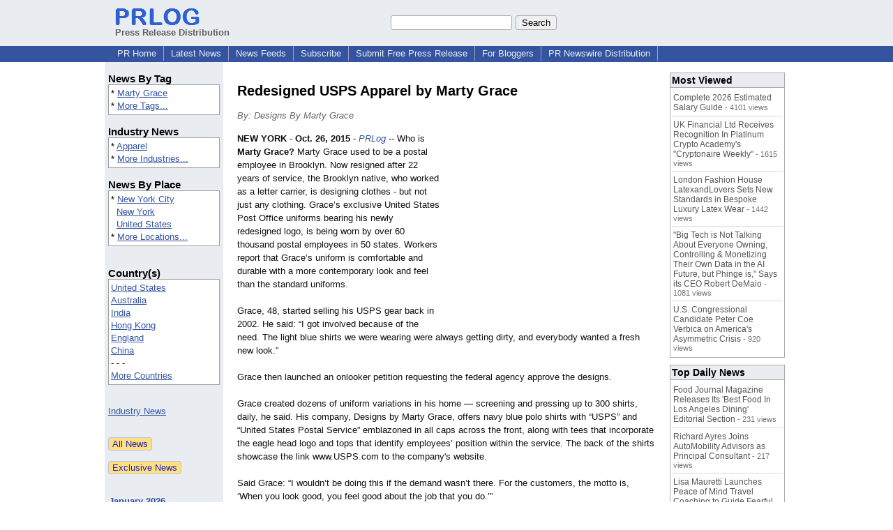

--- FILE ---
content_type: text/html; charset=UTF-8
request_url: https://www.prlog.org/12505524-redesigned-usps-apparel-by-marty-grace.html
body_size: 12423
content:
<!DOCTYPE HTML>
<html>
<head>
<meta http-equiv="Content-Type" content="text/html; charset=UTF-8" />
<meta charset="UTF-8">
<title>Redesigned USPS Apparel by Marty Grace -- Designs By Marty Grace | PRLog</title>
<meta name="description" content="Redesigned USPS Apparel by Marty Grace. Who is Marty Grace? Marty Grace used to be a postal employee in Brooklyn. Now resigned after 22 years of service, the Brooklyn native, who worked as a letter carrier, is designing clothes - but not just any clothing. - PR12505524" />
<meta name="keywords" content="Marty Grace" />
<link rel="canonical" href="https://www.prlog.org/12505524-redesigned-usps-apparel-by-marty-grace.html" />
<meta name="author" content="Hana &amp; Associates PR" />
<link rel="shortcut icon" href="https://dj5dehgem20mk.cloudfront.net/img/favicon.ico" />
<meta name="viewport" content="width=device-width, initial-scale=1, minimum-scale=0.5, maximum-scale=2, user-scalable=1" />
<meta name="referrer" content="always" />
<meta property="og:url" content="https://www.prlog.org/12505524-redesigned-usps-apparel-by-marty-grace.html" />
<meta property="og:title" content="Redesigned USPS Apparel by Marty Grace" />
<meta property="og:site_name" content="PRLog" />
<meta property="og:image" content="https://dj5dehgem20mk.cloudfront.net/img/logo-2.png" />
<script>
if(top!=self && window.innerWidth && window.innerHeight){var w=window.innerWidth;var h=window.innerHeight;if(w<300 || h<300 || w+h<700){alert("Error - Unable to fit document. Please alert website administrator.\n\nFrame size requirements -\nWidth > 300px\nHeight > 300px\nWidth + Height > 700px");}}</script>
<style>
html{box-sizing:border-box}
*,*:before,*:after{box-sizing:inherit}
body,div,table,tr,td,th,ul,ol,li,p,a,textarea,input,select{font-family:arial,sans-serif;font-size:13px}
h1,h2,h3,h4{font-family:verdana,arial,tahoma}
h1{font-size:20px;margin:0 0 20px 0}
h2{font-size:17px}
h3{font-size:14px}
h4{font-size:13px}
body{margin:0;padding:0;color:#000000;text-align:center}
img{border:0}
.content{line-height:1.5}
.dt{color:#606060}
.px11{font-size:11px}
.px12{font-size:12px}
.px14{font-size:14px}
.hits{font-size:10px;white-space:nowrap}
.clrd{color:#3454a0}
.clrl{color:#e9edf2}
.bclrd{background:#3454a0}
.bclrl{background:#e9edf2}
.frm{border:1px #3454a0 solid;background:#e9edf2}
.hdn{display:none}
.err{font-weight:bold;color:#a00000;background:#ffe0e0;padding:10px;border:1px solid #a00000}
.cmt{font-size:11px;color:#606060}
a:link{color:#3454a0}
a:visited{color:#6080f0}
a:hover{color:#ff0000}
a:active{color:#3454a0}
td{margin:0;padding:0}
#hdro{background:#e9edf2}
#hdri{width:980px;margin-right:auto;margin-left:auto;text-align:left}
#hdr{height:40px;width:100%}
#hdr td{white-space:nowrap}
.logo{padding:10px 0 10px 13px}
div.logo a{text-decoration:none;color:#606060;font-weight:bold}
#page{width:980px;margin-right:auto;padding-bottom:20px;margin-left:auto;text-align:left;background:#ffffff}
#cd{width:100%;border-collapse:collapse}
.ll,.cc,.rr{vertical-align:top}
.mnuo{background:#3454a0}
.mnui{width:980px;margin-right:auto;margin-left:auto;text-align:left}
.breadcrumb{margin:0 0 15px 0}
.breadcrumb div{display:inline}
div.sm144{text-align:center}
div.sm144 span{padding:0 2px;margin:5px;display:inline-block;border:1px solid #c0c0ff}
input,select,textarea{color:#000;background:#fff;border:1px solid #aaa;border-radius:3px;padding:2px}
select{padding:1px 2px}
button,input[type=button],input[type=submit]{color:#000;background:#f0f0f0;border:1px solid #aaa;border-radius:3px;padding:2px 8px;margin:1px 5px;cursor:pointer}
button:hover,input[type=button]:hover,input[type=submit]:hover{background:#ddd}
button:active,input[type=button]:active,input[type=submit]:active{background:#ddd;padding:2px 7px 2px 9px}
button[disabled]{background:#888}
input[disabled]{background:#eee}
.ttbx{width:100%;border-collapse:collapse;margin:0 0 10px 0}
.ttbx th{background:#e9edf2;font-size:14px;font-weight:bold;text-align:left}
.ttbx td,.ttbx th{border:1px solid #aaa;padding:2px}
.ttbx div{border-top:1px solid #ddd;padding:5px 2px;color:#777;font-size:11px}
.ttbx div:first-child{border:none}
.ttbx a{text-decoration:none;color:#555;font-size:12px}
.ttbx a:hover{color:#f00}
.lbtn{background:#e9edf2;color:#3454a0;text-decoration:underline;border:0;padding:0;cursor:pointer;cursor:pointer}.lbtn:hover{color:#ff0000}
td.ll{width:170px;background:#e9edf2}div.ll{margin:15px 5px}td.cc{width:640px}div.cc{margin:15px 20px}td.rr{width:170px}div.rr{margin:15px 5px 0 0}.lmlbl{font-weight:bold;margin-top:15px;font-size:15px}.lmbox{height:180px;overflow:auto;border:1px solid #a0a0a0;padding:3px;background:#ffffff;line-height:1.4}.lmbox i{font-size:11px;font-style:normal}a.c{font-weight:bold;padding:2px;font-size:14px}.fil{width:100%;text-align:center;font-size:14px;font-weight:bold;margin-bottom:10px}a.lmrem{text-decoration:none;color:#000}.lmhd{font-size:18px;font-weight:bold}.lmsel{width:100%}
.cal td,.cal th{padding:2px 0}
.mcal{width:100%;border-collapse:collapse}
.mcal td,.wday,.wend{padding:2px 0;width:20px;height:16px;text-align:center;background:#ffffff;border:1px solid #aaaaaa}
.wday{color:#00b000}
.wend{color:#f00000}
.mcal .today{background:#ffc0c0}
.ga{margin:10px 0 10px 0}
.prbtm{margin-left:8px;padding-left:8px}
.prbtm li{margin-bottom:6px}
#asm{font-size:13px;color:#444;line-height:1.5;margin-left:5%;margin-right:5%}
#abd,#abd a{font-size:13px;line-height:1.5}
#abd{color:#111}
.TL0 a{text-decoration:none;display:inline-block}
.TL0 a:hover{text-decoration:underline}
.TL0 span{margin:0 5px 0 0}
small.photolink{display:block;font-size:11px;line-height:1}
#abd .photolink a{color:#444;font-size:11px}
#abd .photolink a:hover{color:#f00}
.tinfo{margin-bottom:10px}
.tinfo th{padding-right:5px;text-align:left;font-weight:normal;vertical-align:top}
.tinfo td{vertical-align:top;padding:2px;line-height:1.5}
.fr{float:right;margin:0;padding:0;clear:right}
.fl{float:left;margin:0;padding:0;clear:left}
.im2{position:relative;z-index:99;background:url(https://dj5dehgem20mk.cloudfront.net/img/loading.gif) no-repeat}
.imx{padding-bottom:5px}
.imx a{padding:2px 4px;text-decoration:none;color:#404040;border:1px solid #808080}
.imxs{background:#e0e0e0}
.imt{padding-top:5px;font-weight:bold}
#imgi img,.imgi img:hover{left:0px;-webkit-transition:left 1s,width 1s,height 1s;-moz-transition:left 1s,width 1s,height 1s;-ms-transition:left 1s,width 1s,height 1s;transition:left 1s,width 1s,height 1s}
#prbtns div{display:inline-block;vertical-align:middle;margin-bottom:10px}
.prsmb a{margin:0 5px 0 0;width:24px;height:24px;display:inline-block}
.mrgn{margin-bottom:16px}
.prb .ttbx{width:45%;border-collapse:collapse;margin:0 20px 20px 0;display:inline-block;vertical-align:top}
.prb .ttbx th{background:<?php echo CLRL ?>;font-size:15px;font-weight:bold;text-align:left}
.prb .ttbx td,.prb .ttbx th{border:none;padding:2px}
.prb .ttbx div{color:#606060;padding:8px 0;border-bottom:1px solid #c0c0c0;font-size:90%;color:#008000}
.prb a{text-decoration:none;color:#000}
.prb a:hover{color:#f00}
.bgfb{background:url([data-uri])}.bgtwtr{background:url([data-uri])}.bgli{background:url([data-uri])}.bgpin{background:url([data-uri])}.bgst{background:url([data-uri])}.bgeml{background:url([data-uri])}
a.obtn,input.obtn{background:#ffe080;color:#2020c0;border:1px solid #c0c0e0;border-radius:3px;text-decoration:none;margin:0;font-family:arial,sans-serif,verdana,tahoma;padding:1px 5px;font-size:13px;cursor:pointer}
a.obtn:hover,input.obtn:hover{border:1px solid #8080c0}
#smx{padding-top:10px}
#smi{padding-top:2px}
#smx div{display:inline-block;padding-right:5px}
.smf,.sml{padding-top:3px}
.smt{padding-top:2px}
.smg{padding-top:5px}
a.obtn,input.obtn{margin-right:5px}
form.obtn{display:inline;margin:0;padding:0}
table.obtn td{padding-right:3px}
ol.tm1{height:20px;list-style:none;margin:0;padding:0;clear:left;padding-left:13px;width:100%}
ol.tm1 li{background:#e9edf2;float:left;margin:0 1px;padding:0 0 0 10px;border:1px solid #3454a0;border-bottom:none}
ol.tm1 a{background:#e9edf2;color:#3454a0;display:block;float:left;line-height:20px;padding-right:10px;text-decoration:none}
ol.tm1 a:hover{text-decoration:underline}
ol.tm1 li.sel{background:#3454a0}
ol.tm1 li.sel a{background:#3454a0;color:#e9edf2;font-weight:bold}
ol.tm1 li.sel a:hover{text-decoration:none}
ul.tm2{height:1.8em;list-style:none;margin:0;padding:0;clear:left;background:#3454a0;width:100%}
ul.tm2 li{float:left;margin:0 0;padding:2px 2px;border-right:solid #a0a0c0 1px}
ul.tm2 a,ul.tm2 a:visited,ul.tm2 a:hover{color:#e9edf2;display:block;float:left;padding:1px 8px;text-decoration:none}
ul.tm2 a:hover{text-decoration:underline}
ul.tm2 li.sel a{font-weight:bold;text-decoration:none;color:#fff}

</style>
<script>
_d=document;
_w=window;
_e=encodeURIComponent;
function _(a){return(typeof a==="string")?_d.querySelector(a):a}
function _i(j){return _("#"+j)}
function _t(h){return _d.getElementsByTagName(h)}
function xlg(g,b){
var r=new XMLHttpRequest();
r.open('POST','/xlg/'+g,!0);
r.setRequestHeader('Content-type','application/x-www-form-urlencoded');
r.send(b);
}
var _jserr=0;
_w.onerror=function(f,e,a,c,d){
if(e&&_jserr<2&&e.indexOf('prlog')>0&&f.indexOf('ResizeObserver')<0){
_jserr++;
xlg('jserr','P=0&F='+e+':'+a+':'+c+'&M='+f+'&S='+((d&&d.stack)?d.stack:''));
}}
function addref(a,d){
if(a.href.indexOf(d)<0)
a.href+=d;
}
(function(){
var l=_w.location,
h=l.hash,
a=h.split('s=');
if(h.length<2)
return;
l.hash=a[0].substr(1);
if(a.length>1)
xlg('hash','s='+a[1]);
})();
function wo(a,b,c){
var w=_w.open(a,b,c);
if(w)w.focus();
}
function bkmk(){
wo('https://www.prlog.org/share.html#u='+_e(_w.location.href)+'&t='+_e(_d.title));
return !1;
}
function clks(a){
xlg('clksd','u='+_e(a.href));
}
function clkb(a){
xlg('clkbd','u='+_e(a.href));
}
function shownews(e,p,a){
_w.location=p+e.value+a;
}
var smloaded;
function smload(d,c,a,b){
if(smloaded)return;
smloaded=1;
var h='',i=0;
for(;i<b.length;i++){
switch(b[i]){
case 'f':
h+='<td class="smf"><div><iframe src="https://www.facebook.com/plugins/like.php?href='+c+
'&amp;send=false&amp;layout=button_count&amp;width=48&amp;show_faces=false&amp;action=like&amp;colorscheme=light&amp;font&amp;height=21"'+
' scrolling="no" frameborder="0" allowTransparency="true"'+
' style="border:none;overflow:hidden;width:'+(a?87:48)+'px;height:21px"></iframe></div>';
break;
case 't':
h+='<td class="smt"><div><a href="https://twitter.com/share" class="twitter-share-button"'+
' data-url="'+c+'" data-count="'+(a?'horizontal':'none')+'">Tweet</a></div>';
break;
case 'l':
h+='<td class="sml"><div style="height:21px;width:'+(a?128:63)+'px">'+
'<'+'script type="in/share" data-url="'+c+'"'+(a?' data-counter="right"':'')+'><'+'/script></div>';
break;
case 's':
h+='<td class="sms"><div class="st_sharethis_button" displayText="ShareThis"></div>';
break;
}}
function f(g){
var e=_d.createElement('script');
e.async=!0;
e.src='https://'+g;
_t('head')[0].appendChild(e);
}
if(d=_i(d))
d.innerHTML='<table cellpadding=0 cellspacing=0 style="display:inline-block"><tr>'+h+'</tr></table>',
f('ws.sharethis.com/button/buttons.js'),
f('platform.twitter.com/widgets.js'),
f('platform.linkedin.com/in.js');
}
function imx(n){
var f;
for(var i=0;i<5;i++){
f=_('#imx'+i);
if(f)f.className=(i==n)?'imxs':'';
f=_('#im'+i);
if(f)f.style.display=(i==n)?'':'none';
f=_('#img'+i);
if(i==n&&f&&f.src.indexOf('/img/')>=0)f.src=f.getAttribute('data-src');
}}
function nobg(f){
f.style.background='#ffffff';
}
function clkp(a){
xlg('clkpd','u='+_e(a.href));
}
function abuse(id){
wo('/report-abuse.html?id='+id,'','toolbar=no,location=no,directories=no,status=no,menubar=no,scrollbars=yes,resizable=no,height=650,width=800');
return !1;
}
function _sl(i){_w.location=i;return !1}
function h2s(u){
_sl(u.replace(/#/g,'/'));
}

</script>
</head>
<body><div id="hdro"><div id="hdri"><table id="hdr"><tr>
<td><div class="logo"><a href="/"><img src="https://dj5dehgem20mk.cloudfront.net/img/logo-2.png" width="121" height="24" alt="PRLog Press Release Logo"><br>Press Release Distribution</a></div></td>
<td><div class="srch">
<form action="/search.html" id="gcse" style="margin:0;padding:0;display:inline"><input type="text" name="q" size="20" /><input type="submit" value="Search" /></form>&nbsp;</div></td>
</tr></table>
</div></div><div class="mnuo"><div class="mnui"><ul class="tm2"><li><a href="/" style="border:0;margin-left:8px"  onclick="addref(this,'#s=dwhhm')">PR Home</a></li>

<li><a href="/news/"  onclick="addref(this,'#s=dwhln')">Latest News</a></li>

<li><a href="/free-rss-feeds.html"  onclick="addref(this,'#s=dwhfd')">News Feeds</a></li>

<li><a href="/alerts/subscribe.html"  onclick="addref(this,'#s=dwhal')">Subscribe</a></li>

<li><a href="/submit-free-press-release.html"  onclick="addref(this,'#s=dwhfp')">Submit Free Press Release</a></li>

<li><a href="/journalist.html"  onclick="addref(this,'#s=dwhjn')">For Bloggers</a></li>

<li><a href="/pub/prnewswire/"  onclick="addref(this,'#s=dwhpnh')">PR Newswire Distribution</a></li>

</ul></div></div><div id="page"><table id="cd"><tr><td class="ll"></td><td class="cc"></td><td class="rr"></td></tr><tr><td class="ll"><div class="ll"><div class="lmlbl">News By Tag</div><div class="lmbox" style="height:auto">* <a  onclick="addref(this,'#s=dpmnt')" href="https://www.prlog.org/news/tag/marty-grace/">Marty Grace</a><br>* <a  onclick="addref(this,'#s=dpmnt')" href="/news/tag.html">More Tags...</a></div><div class="lmlbl">Industry News</div><div class="lmbox" style="height:auto">* <a  onclick="addref(this,'#s=dpmni')" href="https://www.prlog.org/news/ind/apparel/">Apparel</a><br>* <a  onclick="addref(this,'#s=dpmni')" href="/news/industry.html">More Industries...</a></div><div class="lmlbl">News By Place</div><div class="lmbox" style="height:auto">* <a  onclick="addref(this,'#s=dpmnlf')" href="https://www.prlog.org/news/us,new-york,new-york-city/">New York City</a><br>&nbsp; <a  onclick="addref(this,'#s=dpmnlf')" href="https://www.prlog.org/news/us,new-york/">New York</a><br>&nbsp; <a  onclick="addref(this,'#s=dpmnlf')" href="https://www.prlog.org/news/us/">United States</a><br>* <a  onclick="addref(this,'#s=dpmnlf')" href="/news/location.html">More Locations...</a></div><br><div class="lmlbl">Country(s)</div><div class="lmbox" style="overflow:visible;height:auto" title="Click on an option to filter or browse by that option"><a href="/news/us/"  onclick="addref(this,'#s=dplnlf')">United States</a><br><a href="/news/au/"  onclick="addref(this,'#s=dplnlf')">Australia</a><br><a href="/news/in/"  onclick="addref(this,'#s=dplnlf')">India</a><br><a href="/news/hk/"  onclick="addref(this,'#s=dplnlf')">Hong Kong</a><br><a href="/news/uk/"  onclick="addref(this,'#s=dplnlf')">England</a><br><a href="/news/cn/"  onclick="addref(this,'#s=dplnlf')">China</a><br>- - -<br><a href="/news/location.html"  onclick="addref(this,'#s=dpllof')">More Countries</a></div><br><br><a href="/news/industry.html">Industry News</a><br><br><br><form method="post" action="/news"><input type="hidden" name="exclusive" value="0"><input type="submit" value="All News" class="obtn"></form><br><form method="post" action="/news"><input type="hidden" name="exclusive" value="1"><input type="submit" value="Exclusive News" class="obtn"></form><br><br><table class="mcal">
<tr class="lbl"><th colspan=7><a href="javascript:h2s('#news#2026#202601#')">January 2026</a></th></tr>
<tr><th class="wday">We</th><th class="wday">Tu</th><th class="wday">Mo</th><th class="wend">Su</th><th class="wend">Sa</th><th class="wday">Fr</th><th class="wday">Th</th></tr>
<tr><td class="today"><a href="/news/2026/20260114/">14</a></td><td><a href="/news/2026/20260113/">13</a></td><td><a href="/news/2026/20260112/">12</a></td><td><a href="/news/2026/20260111/">11</a></td><td><a href="/news/2026/20260110/">10</a></td><td><a href="/news/2026/20260109/">9</a></td><td><a href="/news/2026/20260108/">8</a></td></tr>
</table>
</div></td><td class="cc"><div class="cc"><br><h1 id="ahd" class="mrgn" style="margin-top:0">Redesigned USPS Apparel by Marty Grace</h1>
<div class="mrgn" style="color:#666"><i>By: Designs By Marty Grace</i></div><div id="abd" class="content mrgn" style="min-height:300px"><div class="fr" style="margin:1px;width:1px;height:1.3em;border:1px solid #ffffff">&nbsp;</div><div class="fr" style="margin:3px 0 3px 10px"><script async src="//pagead2.googlesyndication.com/pagead/js/adsbygoogle.js"></script>
<!-- NewsArticles_ATF_Center_300x250 -->
<ins class="adsbygoogle"
     style="display:inline-block;width:300px;height:250px"
     data-ad-client="ca-pub-8349233976388614"
     data-ad-slot="9881989374"></ins>
<script>
(adsbygoogle = window.adsbygoogle || []).push({});
</script></div><b>NEW YORK</b> - <b>Oct. 26, 2015</b> - <i><a href="https://www.prlog.org" style="text-decoration:none" onclick="clkp(this)">PRLog</a></i> -- Who is <b>Marty Grace?</b> Marty Grace used to be a postal employee in Brooklyn. Now resigned after 22 years of service, the Brooklyn native, who worked as a letter carrier, is designing clothes - but not just any clothing. Grace’s exclusive United States Post Office uniforms bearing his newly redesigned logo, is being worn by over 60 thousand postal employees in 50 states. Workers report that Grace’s uniform is comfortable and durable with a more contemporary look and feel than the standard uniforms.<br><br>Grace, 48, started selling his USPS gear back in 2002. He said: “I got involved because of the need. The light blue shirts we were wearing were always getting dirty, and everybody wanted a fresh new look.”<br><br>Grace then launched an onlooker petition requesting the federal agency approve the designs.<br><br>Grace created dozens of uniform variations in his home — screening and pressing up to 300 shirts, daily, he said. His company, Designs by Marty Grace, offers navy blue polo shirts with “USPS” and “United States Postal Service” emblazoned in all caps across the front, along with tees that incorporate the eagle head logo and tops that identify employees’ position within the service. The back of the shirts showcase the link www.USPS.com to the company's website.<br><br>Said Grace: “I wouldn’t be doing this if the demand wasn’t there. For the customers, the motto is, ‘When you look good, you feel good about the job that you do.’”<br><br>Although the employees get a uniform allowance, buyers purchase the exclusive gear online or out of Grace’s mobile store with their own money.<br><br>Grace said he, "trusted God, took a leap of faith" and resigned from his Brooklyn post office in 2007 to work full-time on his clothing business. Employees at the Brevoort Station were wearing MG, which piqued the interest of other postal workers in the borough, Grace added.<br><br>The agency-assigned light blue button-ups worn by letter carriers are standard uniforms for USPS employees, workers said. Many clerks and mail carriers said they prefer to spend their own money on Grace’s gear, even though supervisors can take action because they are out of uniform.<br><br>“The shirts they make us buy are outdated and uncomfortable,”<wbr/> said Mevy Valentino, a Staten Island (<a href="http://www.dnainfo.com/new-york/staten-island" target="_blank" rel="nofollow" onclick="clkp(this)">http://www.dnainfo.com/<wbr/>new-york/staten-<wbr/>island</a>) letter carrier. “I saw a couple of carriers from Brooklyn with Marty’s stuff, and I brought it to my station. They’re modern, and I’ve gotten nothing but compliments on the road from customers. It just feels good.”<br><br>Bobbi Haden, a postmaster in Strafford, Mo., said that while her employees are not required to wear uniforms, her 10 workers prefer to wear MG to make them identifiable.<br><br>There are currently 185 vendors authorized to sell postal uniforms. When needed, the Postal Service will issue an online solicitation for vendors. Grace contacted the agency in January about selling his wares there, and was advised that USPS, which has not recruited new vendors in a few years, was not accepting new vendors at the time.<br><br>Despite being unable to work directly with USPS under their Uniform Program, Grace continues to sell his gear independently, and has expanded his gear to include USPS sneakers, hoodies, sweaters, hats, and cargo shorts in a variety of styles and colors.<br><br>While Grace said that it would be a great opportunity for all postal workers to be exposed to the comfort and durability of his brand, he’s content with having created the happy customers that he has, and will continue to create apparel that makes people look and feel good about doing their jobs. “Everybody’<wbr/>s buying my stuff,” Grace said. “I’m not going to give up, I’m too deep in it.<div><div style="border-bottom:1px dotted #666;position:relative"><span style="background:white;position:relative;top:8px;padding:0 5px;margin-left:30px;color:#444">End</span></div></div>
</div>
<div id="ainfo" class="mrgn"><div id="prbtns"><div class="prsmb"><a href="https://www.facebook.com/sharer/sharer.php?u=https://www.prlog.org/12505524-redesigned-usps-apparel-by-marty-grace.html" target="_blank" rel="nofollow" onclick="clks(this)" title="Share on Facebook" class="bgfb"></a><a href="https://twitter.com/intent/tweet?url=https://www.prlog.org/12505524-redesigned-usps-apparel-by-marty-grace.html&text=Redesigned%20USPS%20Apparel%20by%20Marty%20Grace" target="_blank" rel="nofollow" onclick="clks(this)" title="Share on Twitter" class="bgtwtr"></a><a href="https://www.linkedin.com/shareArticle?mini=true&url=https://www.prlog.org/12505524-redesigned-usps-apparel-by-marty-grace.html&title=Redesigned%20USPS%20Apparel%20by%20Marty%20Grace" target="_blank" rel="nofollow" onclick="clks(this)" title="Share on LinkedIn" class="bgli"></a><a href="https://pinterest.com/pin/create/link/?url=https://www.prlog.org/12505524-redesigned-usps-apparel-by-marty-grace.html&description=Redesigned%20USPS%20Apparel%20by%20Marty%20Grace" target="_blank" rel="nofollow" onclick="clks(this)" title="Share on Pinterest" class="bgpin"></a><a href="http://wd.sharethis.com/share5x/partner_page.html?url=https://www.prlog.org/12505524-redesigned-usps-apparel-by-marty-grace.html&title=Redesigned%20USPS%20Apparel%20by%20Marty%20Grace" target="_blank" rel="nofollow" onclick="clks(this)" title="Share on StumbleUpon, Digg, etc" class="bgst"></a><a href="mailto:?subject=Redesigned%20USPS%20Apparel%20by%20Marty%20Grace&body=Here%27s%20something%20I%20thought%20you%20might%20like%20to%20take%20a%20look%20at:%20https://www.prlog.org/12505524-redesigned-usps-apparel-by-marty-grace.html" target="_blank" rel="nofollow" onclick="clks(this)" title="Email to a Friend" class="bgeml"></a></div>
<div><form action="/embed.html" method="post" target="_blank" class="obtn"><input class="obtn" type="submit" value="Embed" title="Embed this press release in your website!"><input type="hidden" name="u" value="/12505524-redesigned-usps-apparel-by-marty-grace.html?embed"></form>
<form action="/12505524-redesigned-usps-apparel-by-marty-grace.pdf" method="post" target="_blank" class="obtn"><input class="obtn" type="submit" value="PDF / Print" title="See or print the PDF version!"><input type="hidden" name="id" value="12505524"></form>
<a href="https://news.google.com/publications/CAAqBwgKMJDjnwswne23Aw" target="_blank" class="obtn">Google News</a>
</div></div>
<table class="tinfo"><tr><th>Source</th><td>:</td><td>Designs By Marty Grace</td></tr>
<tr><th>Email</th><td>:</td><td class="TL0"><a href="/email-contact.html#12505524" target="_blank" rel="nofollow" title="Click to send email to PR contact! Partial email address shown for spam protection.">***@hanaassociates.com</a> <a href="/tips/1046" title="Email Verified" target="_blank"><img src="https://dj5dehgem20mk.cloudfront.net/img/tk1.gif" width="18" height="13" alt="Email Verified"></a></td></tr>
<tr><th>Tags</th><td>:</td><td class="TL0"><a rel="nofollow"  onclick="addref(this,'#s=dpbnt')" href="https://www.prlog.org/news/tag/marty-grace/">Marty Grace</a></td></tr>
<tr><th>Industry</th><td>:</td><td class="TL0"><a  onclick="addref(this,'#s=dpbni')" href="https://www.prlog.org/news/ind/apparel/">Apparel</a></td></tr>
<tr><th>Location</th><td>:</td><td class="TL0"><a  onclick="addref(this,'#s=dpbnl')" href="https://www.prlog.org/news/us,new-york,new-york-city/">New York City</a> - <a  onclick="addref(this,'#s=dpbnl')" href="https://www.prlog.org/news/us,new-york/">New York</a> - <a  onclick="addref(this,'#s=dpbnl')" href="https://www.prlog.org/news/us/">United States</a></td></tr>
<tr><th>Subject</th><td>:</td><td class="TL0"><a href="/news/sbj/products/" target="_blank"  onclick="addref(this,'#s=dpbns')">Products</a></td></tr>
</table>
<div class="mrgn" style="color:#606060">Account Email Address <img src="https://dj5dehgem20mk.cloudfront.net/img/tk1.png" alt="Verified" title="Verified"> &nbsp; &nbsp; Account Phone Number <img src="https://dj5dehgem20mk.cloudfront.net/img/tk1.png" alt="Verified" title="Verified"> &nbsp; &nbsp; <a href="/static/disclaimer.html" target="_blank">Disclaimer</a> &nbsp; &nbsp; <a href="/report-abuse.html?id=12505524" rel="nofollow" target="_blank" onclick="return abuse('12505524')">Report Abuse</a></div></div>
<div class="prb"><table class="ttbx"><tr><th>Trending News</th></tr><tr><td>
<div><a href="/13121483-lion-heart-advertising-unveils-all-inclusive-marketing-package-for-flat-monthly-fee.html"  onclick="addref(this,'#s=dpbmtb')">Lion Heart Advertising Unveils All-Inclusive Marketing Package for a Flat Monthly Fee</a></div>
<div><a href="/13121455-bridging-the-gap-why-san-diego-reproductive-experts-are-moving-toward-collaborative-fertility-in-2026.html"  onclick="addref(this,'#s=dpbmtb')">Bridging the Gap: Why San Diego Reproductive Experts Are Moving Toward &quot;Collaborative Fertility&quot; in 2026</a></div>
<div><a href="/13121279-home-healthcare-services-see-rising-demand-across-urban-communities.html"  onclick="addref(this,'#s=dpbmtb')">Home Healthcare Services See Rising Demand Across Urban Communities</a></div>
<div><a href="/13121204-asr-media-social-marketing-pr-announce-merger.html"  onclick="addref(this,'#s=dpbmtb')">ASR Media, Social T Marketing &amp; PR Announce Merger</a></div>
<div><a href="/13121366-krakow-leading-piercing-studio-unveils-top-body-art-trends-for-2026the-rise-of-minimalist-curation.html"  onclick="addref(this,'#s=dpbmtb')">Krakow leading piercing studio unveils top body art trends for 2026:the rise of minimalist curation</a></div>
</td></tr></table>
<table class="ttbx"><tr><th>Most Viewed</th></tr><tr><td>
<div><a href="/13120082-complete-2026-estimated-salary-guide.html"  onclick="addref(this,'#s=dpbmwb')">Complete 2026 Estimated Salary Guide</a> - 4101 views</div>
<div><a href="/13120779-uk-financial-ltd-receives-recognition-in-platinum-crypto-academys-cryptonaire-weekly.html"  onclick="addref(this,'#s=dpbmwb')">UK Financial Ltd Receives Recognition In Platinum Crypto Academy's &quot;Cryptonaire Weekly&quot;</a> - 1615 views</div>
<div><a href="/13120865-london-fashion-house-latexandlovers-sets-new-standards-in-bespoke-luxury-latex-wear.html"  onclick="addref(this,'#s=dpbmwb')">London Fashion House LatexandLovers Sets New Standards in Bespoke Luxury Latex Wear</a> - 1442 views</div>
<div><a href="/13120446-big-tech-is-not-talking-about-everyone-owning-controlling-monetizing-their-own-data-in-the-ai-future-but-phinge-is-says-its-ceo-robert-demaio.html"  onclick="addref(this,'#s=dpbmwb')">&quot;Big Tech is Not Talking About Everyone Owning, Controlling &amp; Monetizing Their Own Data in the AI Future, but Phinge is,&quot; Says its CEO Robert DeMaio</a> - 1081 views</div>
<div><a href="/13120603-us-congressional-candidate-peter-coe-verbica-on-americas-asymmetric-crisis.html"  onclick="addref(this,'#s=dpbmwb')">U.S. Congressional Candidate Peter Coe Verbica on America's Asymmetric Crisis</a> - 920 views</div>
</td></tr></table>
<table class="ttbx"><tr><th>Top Daily News</th></tr><tr><td>
<div><a href="/13121429-food-journal-magazine-releases-its-best-food-in-los-angeles-dining-editorial-section.html"  onclick="addref(this,'#s=dpbmdb')">Food Journal Magazine Releases Its 'Best Food In Los Angeles Dining' Editorial Section</a> - 231 views</div>
<div><a href="/13121214-richard-ayres-joins-automobility-advisors-as-principal-consultant.html"  onclick="addref(this,'#s=dpbmdb')">Richard Ayres Joins AutoMobility Advisors as Principal Consultant</a> - 217 views</div>
<div><a href="/13114074-lisa-mauretti-launches-peace-of-mind-travel-coaching-to-guide-fearful-travelers-to-discover-the-world-with-confidence.html"  onclick="addref(this,'#s=dpbmdb')">Lisa Mauretti Launches Peace of Mind Travel Coaching to Guide Fearful Travelers to Discover the World with Confidence</a> - 216 views</div>
<div><a href="/13121457-rande-vick-introduces-radical-value-challenging-how-brands-measure-long-term-value.html"  onclick="addref(this,'#s=dpbmdb')">Rande Vick Introduces Radical Value, Challenging How Brands Measure Long-Term Value</a> - 215 views</div>
<div><a href="/13121466-simpson-and-reed-co-founders-shard-simpson-esq-and-ciara-reed-esq-launch-hello-wilma.html"  onclick="addref(this,'#s=dpbmdb')">Simpson and Reed Co-Founders Shardé Simpson, Esq. and Ciara Reed, Esq. Launch &quot;Hello Wilma&quot;</a> - 199 views</div>
</td></tr></table>
</div><br><script>if(window.location.hash=="#contact")window.location="/email-contact.html#12505524";</script><script>setTimeout(function(){var s=document.createElement("script");s.setAttribute("src","ne.js" + "?q=v1.119d7i.5ilj0me.3d13");document.getElementsByTagName("head")[0].appendChild(s);},1000);</script><script>
google_analytics_domain_name=".prlog.org";
(function(i,s,o,g,r,a,m){i['GoogleAnalyticsObject']=r;i[r]=i[r]||function(){
(i[r].q=i[r].q||[]).push(arguments)},i[r].l=1*new Date();a=s.createElement(o),
m=s.getElementsByTagName(o)[0];a.async=1;a.src=g;m.parentNode.insertBefore(a,m)
})(window,document,'script','//www.google-analytics.com/analytics.js','ga');
ga('create', 'UA-3895063-1', 'auto');
ga('send', 'pageview');
</script>
</div></td><td class="rr"><div class="rr"><table class="ttbx"><tr><th>Most Viewed</th></tr><tr><td>
<div><a href="/13120082-complete-2026-estimated-salary-guide.html"  onclick="addref(this,'#s=dprmwb')">Complete 2026 Estimated Salary Guide</a> - 4101 views</div>
<div><a href="/13120779-uk-financial-ltd-receives-recognition-in-platinum-crypto-academys-cryptonaire-weekly.html"  onclick="addref(this,'#s=dprmwb')">UK Financial Ltd Receives Recognition In Platinum Crypto Academy's &quot;Cryptonaire Weekly&quot;</a> - 1615 views</div>
<div><a href="/13120865-london-fashion-house-latexandlovers-sets-new-standards-in-bespoke-luxury-latex-wear.html"  onclick="addref(this,'#s=dprmwb')">London Fashion House LatexandLovers Sets New Standards in Bespoke Luxury Latex Wear</a> - 1442 views</div>
<div><a href="/13120446-big-tech-is-not-talking-about-everyone-owning-controlling-monetizing-their-own-data-in-the-ai-future-but-phinge-is-says-its-ceo-robert-demaio.html"  onclick="addref(this,'#s=dprmwb')">&quot;Big Tech is Not Talking About Everyone Owning, Controlling &amp; Monetizing Their Own Data in the AI Future, but Phinge is,&quot; Says its CEO Robert DeMaio</a> - 1081 views</div>
<div><a href="/13120603-us-congressional-candidate-peter-coe-verbica-on-americas-asymmetric-crisis.html"  onclick="addref(this,'#s=dprmwb')">U.S. Congressional Candidate Peter Coe Verbica on America's Asymmetric Crisis</a> - 920 views</div>
</td></tr></table>
<table class="ttbx"><tr><th>Top Daily News</th></tr><tr><td>
<div><a href="/13121429-food-journal-magazine-releases-its-best-food-in-los-angeles-dining-editorial-section.html"  onclick="addref(this,'#s=dprmdb')">Food Journal Magazine Releases Its 'Best Food In Los Angeles Dining' Editorial Section</a> - 231 views</div>
<div><a href="/13121214-richard-ayres-joins-automobility-advisors-as-principal-consultant.html"  onclick="addref(this,'#s=dprmdb')">Richard Ayres Joins AutoMobility Advisors as Principal Consultant</a> - 217 views</div>
<div><a href="/13114074-lisa-mauretti-launches-peace-of-mind-travel-coaching-to-guide-fearful-travelers-to-discover-the-world-with-confidence.html"  onclick="addref(this,'#s=dprmdb')">Lisa Mauretti Launches Peace of Mind Travel Coaching to Guide Fearful Travelers to Discover the World with Confidence</a> - 216 views</div>
<div><a href="/13121457-rande-vick-introduces-radical-value-challenging-how-brands-measure-long-term-value.html"  onclick="addref(this,'#s=dprmdb')">Rande Vick Introduces Radical Value, Challenging How Brands Measure Long-Term Value</a> - 215 views</div>
<div><a href="/13121466-simpson-and-reed-co-founders-shard-simpson-esq-and-ciara-reed-esq-launch-hello-wilma.html"  onclick="addref(this,'#s=dprmdb')">Simpson and Reed Co-Founders Shardé Simpson, Esq. and Ciara Reed, Esq. Launch &quot;Hello Wilma&quot;</a> - 199 views</div>
</td></tr></table>
<p><a href="javascript:h2s('#news#2015#20151026#')">Oct 26, 2015 News</a></p></div></td></tr></table><div id="adbot" style="text-align:center"><script async src="//pagead2.googlesyndication.com/pagead/js/adsbygoogle.js"></script>
<!-- NewsArticles_BTF_Footer_728x90_A -->
<ins class="adsbygoogle"
     style="display:inline-block;width:728px;height:90px"
     data-ad-client="ca-pub-8349233976388614"
     data-ad-slot="7412016046"></ins>
<script>
(adsbygoogle = window.adsbygoogle || []).push({});
</script></div>
<br><br>

</div>
<div class="mnuo"><div class="mnui"><ul class="tm2"><li><a href="/sitemap.html" style="border:0;margin-left:8px">SiteMap</a></li>

<li><a href="https://www.prlog.org/static/privacy.html" target="_blank">Privacy Policy</a></li>

<li><a href="https://www.prlog.org/static/tos.html" target="_blank">Terms of Service</a></li>

<li><a href="/static/copyright.html" target="_blank">Copyright Notice</a></li>

<li><a href="/static/about.html" target="_blank">About</a></li>

<li><a href="/static/advertise.html" target="_blank">Advertise</a></li>

</ul></div></div><div style="text-align:center" onmousedown="smload('smx2','https://www.prlog.org',1,'sftgl');return false;"><div style="margin-top:10px"><b>Like PRLog</b>?</div><div style="margin-top:6px" id="smx2"><div class="sm144"><span>9K</span><span>2K</span><span>1K</span></div><a href="/share.html" target="_blank" title="Share this page!"><img src="https://dj5dehgem20mk.cloudfront.net/img/sm84.png" width="84" height="24" alt="Click to Share"></a></div><br><br></div></body>
</html>


--- FILE ---
content_type: text/html; charset=utf-8
request_url: https://www.google.com/recaptcha/api2/aframe
body_size: 268
content:
<!DOCTYPE HTML><html><head><meta http-equiv="content-type" content="text/html; charset=UTF-8"></head><body><script nonce="EoyPzj4_uI342u2Al-BZwA">/** Anti-fraud and anti-abuse applications only. See google.com/recaptcha */ try{var clients={'sodar':'https://pagead2.googlesyndication.com/pagead/sodar?'};window.addEventListener("message",function(a){try{if(a.source===window.parent){var b=JSON.parse(a.data);var c=clients[b['id']];if(c){var d=document.createElement('img');d.src=c+b['params']+'&rc='+(localStorage.getItem("rc::a")?sessionStorage.getItem("rc::b"):"");window.document.body.appendChild(d);sessionStorage.setItem("rc::e",parseInt(sessionStorage.getItem("rc::e")||0)+1);localStorage.setItem("rc::h",'1768374677040');}}}catch(b){}});window.parent.postMessage("_grecaptcha_ready", "*");}catch(b){}</script></body></html>